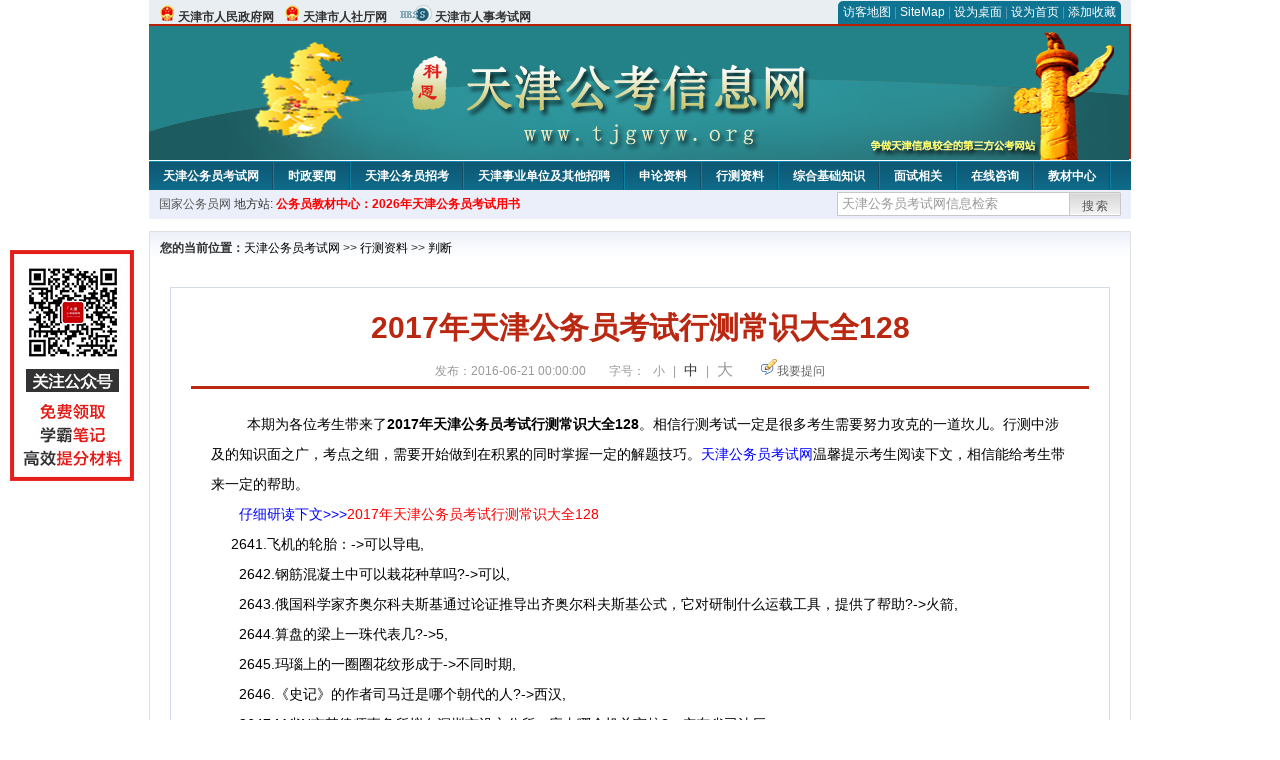

--- FILE ---
content_type: text/html
request_url: http://www.tjgwyw.org/2016/0621/11280.html
body_size: 6313
content:
<!DOCTYPE html PUBLIC "-//W3C//DTD XHTML 1.0 Transitional//EN" "http://www.w3.org/TR/xhtml1/DTD/xhtml1-transitional.dtd">
<html xmlns="http://www.w3.org/1999/xhtml">
<head>
    <meta http-equiv="Content-Type" content="text/html; charset=gbk" />
    <title>2017年天津公务员考试行测常识大全128_天津公务员考试网</title>
    <meta content="  　　本期为各位考生带来了2017年天津公务员考试行测常识大全128。相信行测考试一定是很多考生需要努力攻克的一道坎儿。行测中涉及的知识面之广，考点之细，需要开始做到在积累的同时掌握一定的解题技巧。天津公务" name="description" />
    <meta http-equiv="x-ua-compatible" content="ie=7" />
    <base href="http://www.tjgwyw.org/" />
    <meta name="author" content="天津公务员考试网,http://www.tjgwyw.org/" />
    <meta name="Copyright" content="Copyright @ 2013 - 2014 All Rights Reserved 版权所有 天津公务员考试网 " />
    <meta name="applicable-device" content="pc" >
    <link rel="alternate" media="only screen and(max-width:640px)" href="http://m.tjgwyw.org/2016/0621/11280.html">
    <link href="css/main.css" rel="stylesheet" type="text/css" />
    <link href="css/tooltip.css" rel="stylesheet" type="text/css" />
    <script type="text/javascript" src="js/jquery.min.js"></script>
    <script type="text/javascript">
    //添加到收藏夹
    function addToFavorite()
    {
        var sURL = location.href;
        var sTitle = '天津公务员考试网';
        try {
            window.external.addFavorite(sURL, sTitle);
        }
        catch (e)
        {
            try {
                window.sidebar.addPanel(sTitle, sURL, "");
            }
            catch (e)
            {
                alert("非IE浏览器用户，请使用Ctrl+D进行收藏添加");
            }
        }
    }

    //设为首页
    function setHomepage(){
        if (document.all){
        document.body.style.behavior='url(#default#homepage)';
        document.body.setHomePage(document.URL);
      }else if (window.sidebar){
            if(window.netscape){
           try{
              netscape.security.PrivilegeManager.enablePrivilege("UniversalXPConnect");
           }catch (e){
                        alert( "该操作被浏览器拒绝，如果想启用该功能，请在地址栏内输入 about:config,然后将项 signed.applets.codebase_principal_support 值该为true" );
           }
            }
        var prefs = Components.classes['@mozilla.org/preferences-service;1'].getService(Components. interfaces.nsIPrefBranch);
        prefs.setCharPref('browser.startup.homepage',document.URL);
        }
    }
    </script>
 
</head>

<body>
<div class="top">
    <ul class="left">
        <li><img src="images/srd_ico.gif" alt="天津市人民政府网" align="bottom" /> <a href="http://www.tj.gov.cn/" target="_blank" rel="nofollow">天津市人民政府网</a></li>
        <li><img src="images/srd_ico.gif" alt="天津市人社厅网" align="bottom" /> <a href="http://www.tj.lss.gov.cn/" target="_blank" rel="nofollow">天津市人社厅网</a></li>
        <li><img src="images/rs_ico.gif" alt="天津市人事考试网" align="bottom" /> <a href="http://www.tjkpzx.com/" target="_blank" rel="nofollow">天津市人事考试网</a></li>
    </ul>

  <div class="right">
<div class="rig"></div>
<div class="con">
    	<a href="sitemap.html">访客地图</a> |
    	<a href="sitemaps.xml">SiteMap</a> | 
    	<a href="desktop.php" rel="nofollow">设为桌面</a> | 
<a href="http://www.tjgwyw.org/" onclick="setHomepage();" rel="nofollow">设为首页</a> | 
<a href="javascript:AddToFavorite();"  rel="nofollow">添加收藏</a>  
</div>
<div class="lef"></div>
  </div>

</div>
<div class="header" title="天津公务员考试网，为您提供天津公务员考试第一手资料！">
  <div class="lef"></div>
  <div class="con"></div>
  <div class="rig"></div>
</div>
<div class="nav">
  <ul class="l">
    <li><a href="http://www.tjgwyw.org/">天津公务员考试网</a></li>
<li class="ivl"></li>
<li><a href="/category/31.html" id="menu_31">时政要闻</a></li>
<li class="ivl"></li>
<li><a href="/category/32.html" id="menu_32">天津公务员招考</a></li>
<li class="ivl"></li>
<li><a href="/category/33.html" id="menu_33">天津事业单位及其他招聘</a></li>
<li class="ivl"></li>
<li><a href="/category/34.html" id="menu_34">申论资料</a></li>
<li class="ivl"></li>
<li><a href="/category/35.html" id="menu_35">行测资料</a></li>
<li class="ivl"></li>
<li><a href="/category/36.html" id="menu_36">综合基础知识</a></li>
<li class="ivl"></li>
<li><a href="/category/37.html" id="menu_37">面试相关</a></li>
<li class="ivl"></li>
<li><a href="/ask" id="menu_142">在线咨询</a></li>
<li class="ivl"></li>
<li><a href="http://gwy.chnbook.org/" id="menu_7">教材中心</a></li>
<li class="ivl"></li>
<li><a href="http://www.bbsgwy.net/" id="menu_9">考试论坛</a></li>
<li class="ivl"></li>
<li><a href="http://gwyks.chnbook.org/" target="_blank" rel="nofollow">教材中心</a></li>
<li class="ivl"></li>  </ul>
</div>
<div class="l_site">
  <div class="l">
    <a target="_blank" href="http://www.chinagwyw.org" rel="nofollow">国家公务员网</a>
    地方站: 
             </div>
<script type="text/javascript" src="http://www.tjgwyw.org/js/head_tag_yongshu.js"></script>
  <div class="r t_sea">
    <form name="f1" action="http://www.baidu.com/baidu" target="_blank">
      <input type="hidden" name="type" value="all" />
     <input type="text" name="word" value="天津公务员考试网信息检索" onclick="if(this.value=='天津公务员考试网信息检索')this.value=''" class="input_a l" onfocus="this.className='input_on l';" onblur="this.className='input_a l';" style="width:223px; float:left; " />
      <input name="tn" type="hidden" value="bds">
      <input name="cl" type="hidden" value="3">
      <input name="ct" type="hidden" value="2097152">
            <input name="si" type="hidden" value="www.tjgwyw.org">
      <script language="javascript"> 
        <!-- 
        function checkform() {   
            if (document.search.q.value.length == 0) {   
                alert("请输入关键词!"); 
                document.search.q.focus(); 
                return false; 
            } 
        } 
        --> 
        </script>
      <div class="sea_btn" onmouseover="this.className='sea_btn sea_on'" onmouseout="this.className='sea_btn'">
      <a href="javascript:f1.submit();" rel="nofollow">搜索</a>
      	</div>
    </form>
  </div>
</div>
<script type="text/javascript" src="http://www.tjgwyw.org/js/head_top_pic.js"></script>

<div class="cate_b con_t bbox" style="width:980px;">
  <div id="position"><b>您的当前位置：</b><a href="http://www.tjgwyw.org/" target="_blank">天津公务员考试网</a>  >> <a href="/category/35.html">行测资料</a> >> <a href="/category/51.html">判断</a></div>
  <div id="content">
    <h1>2017年天津公务员考试行测常识大全128</h1>
    <div class="source">
<style>.time2 a{margin-right:5px;}</style>
        
        <span>发布：2016-06-21 00:00:00</span>
        
<span class="zh">字号：
<a class="t_12" href="javascript:resetSize(1)" title="小号" rel="nofollow">小</a> | 
<a class="t_14 t_now" href="javascript:resetSize(2)" title="中号" rel="nofollow">中</a> | 
<a class="t_16" href="javascript:resetSize(3)" title="大号" rel="nofollow">大</a></span>

        <span><img src="images/quiz_ico.gif" alt="我要提问" /><a href="http://www.tjgwyw.org/ask/question.php" target="_blank" rel="nofollow">我要提问</a></span>
    </div>
    <div class="main_content" id="article_content" style="font-size:14px;">
  
  &nbsp;<span style="margin: 0px auto; padding: 0px; font-family: Verdana, 宋体, Arial, Helvetica, sans-serif; font-size: 14px; line-height: 30px;">&nbsp;　　本期为各位考生带来了<strong style="margin: 0px auto; padding: 0px;">2017年天津公务员考试行测常识大全128</strong>。相信行测考试一定是很多考生需要努力攻克的一道坎儿。行测中涉及的知识面之广，考点之细，需要开始做到在积累的同时掌握一定的解题技巧。</span><a href="http://www.tjgwyw.org/" target="_blank" style="margin: 0px auto; padding: 0px; color: blue; font-family: Verdana, 宋体, Arial, Helvetica, sans-serif; font-size: 14px; line-height: 30px;">天津<span style="margin: 0px auto; padding: 0px;">公务员考试网</span></a><span style="margin: 0px auto; padding: 0px; font-family: Verdana, 宋体, Arial, Helvetica, sans-serif; font-size: 14px; line-height: 30px;">温馨提示考生阅读下文，相信能给考生带来一定的帮助。</span>
<div style="margin-right: auto; margin-left: auto; font-family: Verdana, 宋体, Arial, Helvetica, sans-serif; font-size: 14px; line-height: 30px;"><span style="margin: 0px auto; padding: 0px;">　　<span style="margin: 0px auto; padding: 0px; color: rgb(0, 0, 255);">仔细研读下文&gt;&gt;&gt;</span><span style="margin: 0px auto; padding: 0px; color: rgb(255, 0, 0);">2017年天津公务员考试行测常识大全128<br style="margin: 0px auto; padding: 0px;" />
</span></span>
<div style="margin-right: auto; margin-left: auto;"><span style="margin: 0px auto; padding: 0px;">&nbsp;&nbsp; &nbsp; 2641.飞机的轮胎：-&gt;可以导电,</span></div>
<div style="margin-right: auto; margin-left: auto;"><span style="margin: 0px auto; padding: 0px;">　　2642.钢筋混凝土中可以栽花种草吗?-&gt;可以,</span></div>
<div style="margin-right: auto; margin-left: auto;"><span style="margin: 0px auto; padding: 0px;">　　2643.俄国科学家齐奥尔科夫斯基通过论证推导出齐奥尔科夫斯基公式，它对研制什么运载工具，提供了帮助?-&gt;火箭,</span></div>
<div style="margin-right: auto; margin-left: auto;"><span style="margin: 0px auto; padding: 0px;">　　2644.算盘的梁上一珠代表几?-&gt;5,</span></div>
<div style="margin-right: auto; margin-left: auto;"><span style="margin: 0px auto; padding: 0px;">　　2645.玛瑙上的一圈圈花纹形成于-&gt;不同时期,</span></div>
<div style="margin-right: auto; margin-left: auto;"><span style="margin: 0px auto; padding: 0px;">　　2646.《史记》的作者司马迁是哪个朝代的人?-&gt;西汉,</span></div>
<div style="margin-right: auto; margin-left: auto;"><span style="margin: 0px auto; padding: 0px;">　　2647.M省N市某律师事务所拟在深圳市设立分所，应由哪个机关审核?-&gt;广东省司法厅,</span></div>
<div style="margin-right: auto; margin-left: auto;"><span style="margin: 0px auto; padding: 0px;">　　2648.坦克的底部有门吗?-&gt;有,</span></div>
<div style="margin-right: auto; margin-left: auto;"><span style="margin: 0px auto; padding: 0px;">　　2649.我们常在灯里灌入一些气体来达到特殊的用途，那么在灯里灌入氖气是用来：-&gt;制成霓虹灯,</span></div>
<div style="margin-right: auto; margin-left: auto;"><span style="margin: 0px auto; padding: 0px;">　　2650.中国的天涯海角在哪里?-&gt;海南岛,</span></div>
<div style="margin-right: auto; margin-left: auto;"><span style="margin: 0px auto; padding: 0px;">　　2651.下面两种酱油更适于炒菜的是:-&gt;老抽,</span></div>
<div style="margin-right: auto; margin-left: auto;"><span style="margin: 0px auto; padding: 0px;">　　2652.儒家创始者孔子是我国哪个朝代的思想家?-&gt;春秋,</span></div>
<div style="margin-right: auto; margin-left: auto;"><span style="margin: 0px auto; padding: 0px;">　　2653.明清两代科举考试的最高级别&ldquo;殿试&rdquo;的第一名叫状元,第二名叫：-&gt;榜眼,</span></div>
<div style="margin-right: auto; margin-left: auto;"><span style="margin: 0px auto; padding: 0px;">　　2654.任何联合国成员国订立的条约与联合国宪章相抵触时：-&gt;宪章义务优先,</span></div>
<div style="margin-right: auto; margin-left: auto;"><span style="margin: 0px auto; padding: 0px;">　　2655.在动画片《黑猫警长》中，&ldquo;食猫鼠&rdquo;是&ldquo;一只耳&rdquo;的什么亲戚?-&gt;舅舅,</span></div>
<div style="margin-right: auto; margin-left: auto;"><span style="margin: 0px auto; padding: 0px;">　　2656.人类祖先出现于地质年代的：-&gt;第四纪,</span></div>
<div style="margin-right: auto; margin-left: auto;"><span style="margin: 0px auto; padding: 0px;">　　2657.物价水平如何上涨才为通货膨胀?-&gt;相当幅度的持续上涨,</span></div>
<div style="margin-right: auto; margin-left: auto;"><span style="margin: 0px auto; padding: 0px;">　　2658.&ldquo;春秋决狱&rdquo;与哪一历史人物有关?-&gt;董仲舒,</span></div>
<div style="margin-right: auto; margin-left: auto;"><span style="margin: 0px auto; padding: 0px;">　　2659.请判断下列哪种机车是烧煤的?-&gt;蒸汽机车,</span></div>
<div style="margin-right: auto; margin-left: auto;"><span style="margin: 0px auto; padding: 0px;">　　2660.古人称为&ldquo;手谈&rdquo;的是指：-&gt;围棋,</span></div>
</div>
<div style="margin-right: auto; margin-left: auto; font-family: Verdana, 宋体, Arial, Helvetica, sans-serif; font-size: 14px; line-height: 30px;"><span style="margin: 0px auto; padding: 0px;"><span style="margin: 0px auto; padding: 0px; line-height: 28.8px;">
<div style="margin-right: auto; margin-left: auto; line-height: 30px;"><span style="margin: 0px auto; padding: 0px;"><span style="margin: 0px auto; padding: 0px;">　　更多天津公务员考试相关资料及解析，请参阅公务员教材中心最新批次的</span></span><span style="margin: 0px auto; padding: 0px;"><a href="http://gwyks.chnbook.org/goods.php?id=38" target="_blank" rel="nofollow" style="margin: 0px auto; padding: 0px; color: blue;"><span style="margin: 0px auto; padding: 0px;"><span style="margin: 0px auto; padding: 0px; color: rgb(255, 0, 0);">2017年天津公务员考试用书</span></span></a></span></div>
<div style="margin-right: auto; margin-left: auto; line-height: 30px;"><span style="margin: 0px auto; padding: 0px;"><span style="margin: 0px auto; padding: 0px;">　　</span><span style="margin: 0px auto; padding: 0px; color: rgb(255, 0, 0);">阅读此文的人还阅读了</span></span><span style="margin: 0px auto; padding: 0px;">　</span>　<br style="margin: 0px auto; padding: 0px;" />
<span style="margin: 0px auto; padding: 0px; color: rgb(13, 95, 124); line-height: 24px;">&nbsp;</span>&nbsp; &nbsp;&nbsp;<a href="http://www.tjgwyw.org/2016/0603/10940.html" title="2017年天津公务员考试行测常识大全57" target="_blank" style="margin: 0px auto; padding: 0px; color: blue;">2017年天津公务员考试行测常识大全57</a></div>
</span></span></div>
<div style="margin-right: auto; margin-left: auto; font-family: Verdana, 宋体, Arial, Helvetica, sans-serif; font-size: 14px; line-height: 30px;"><span style="margin: 0px auto; padding: 0px;">　　</span><span style="margin: 0px auto; padding: 0px;"><a href="http://www.tjgwy.com.cn/" target="_blank" rel="nofollow" style="margin: 0px auto; padding: 0px; color: blue;">2017天津公务员考试时间</a></span></div>  <br>
<script type="text/javascript" src="http://www.tjgwyw.org/js/show_con_jc.js"></script>
  <div style="clear:both;"></div>
<!-- Baidu Button BEGIN -->

<div class="l" style="margin-left: 30px;"> <span style="font-size:14px;color:blue; float:left;">点击分享此信息：</span>
    <div id="bdshare" class="bdshare_t bds_tools get-codes-bdshare" style="float:left;">
        <a class="bds_qzone"></a>
        <a class="bds_tsina"></a>
        <a class="bds_tqq"></a>
        <a class="bds_renren"></a>
        <span class="bds_more" ></span>
<a class="shareCount" rel="nofollow"></a>
    </div>

</div>
<script type="text/javascript" id="bdshare_js" data="type=tools&amp;uid=594992" ></script>
<script type="text/javascript" id="bdshell_js"></script>
<script type="text/javascript">
document.getElementById("bdshell_js").src = "http://bdimg.share.baidu.com/static/js/shell_v2.js?t=" + new Date().getHours();
</script>
<!-- Baidu Button END -->

      <div class="arti_btm">
        <div class="pre_next"> 
                <a href="http://gwyks.chnbook.org/goods.php?id=38" titile="2021年天津公务员考试教程(赠课程|刷题)"  target="_blank" rel="nofollow">&#171; 上一篇</a>
                &nbsp;&nbsp;|&nbsp;&nbsp;
                <a href="2015/1231/8860.html" titile="2013年 天津公务员考试申论真题及答案"  target="_blank" rel="nofollow">下一篇 &#187;</a>
                        </div>
        <div class="r">
          <div class="bl_l"><a href="javascript:void(0);" onClick="addToFavorite()" class="block_link" rel="nofollow">收藏此页</a></div>
          <div class="bl_l"><a href="http://list.qq.com/cgi-bin/qf_invite?id=3ff9c1c0f4606524281fbd95b2b3fd79f47e6182fa44bc6c" class="block_link" target="_blank" rel="nofollow" >考试提醒</a></div>
        </div>
      </div>
      

            <div class="re_ar">
        <div class="ttl">
        	<span class="ico"><img src="images/xgwz_ico.gif" alt="相关文章" /></span><span class="con">相关文章</span>
        </div>
        <ul class="re_ar_list">
                        <li><a href="2020/1019/34106.html" title="2021年天津市考面试模拟题：防控疫情，党员干部四心是关键" target="_blank">2021年天津市考面试模拟题：防控疫情，党员干部四心是关键</a></li>
                <li><a href="2020/1019/34105.html" title="2021年天津市考面试技巧：注意“微表情”" target="_blank">2021年天津市考面试技巧：注意“微表情”</a></li>
                <li><a href="2020/1019/34104.html" title="2021年天津市考常识积累：中国七大水系" target="_blank">2021年天津市考常识积累：中国七大水系</a></li>
                <li><a href="2020/1019/34103.html" title="2021年天津市考常识积累：什么是“抗疫精神”？" target="_blank">2021年天津市考常识积累：什么是“抗疫精神”？</a></li>
                <li><a href="2020/1019/34102.html" title="2021年天津市考申论范文：提供发展机会助力人生出彩" target="_blank">2021年天津市考申论范文：提供发展机会助力人生出彩</a></li>
                        </ul>
      </div>
      <div class="re_ar" style="margin-left:12px;">
        <div class="ttl"><span class="ico"><img src="images/xgwt_ico.gif" alt="相关问题" /></span><span class="con">相关问题 </span></div>
        <ul class="re_ar_list">
                                <li><a href="/ask/show_2329.html" title="天津公务员面试问题" target="_blank">天津公务员面试问题</a></li>
                <li><a href="/ask/show_2323.html" title="没有天津户口不是应届生，可以报考天津公务员吗" target="_blank">没有天津户口不是应届生，可以报考天津公务员吗</a></li>
                <li><a href="/ask/show_2285.html" title="天津公务员健康码问题" target="_blank">天津公务员健康码问题</a></li>
                <li><a href="/ask/show_2250.html" title="您好本人河北省唐山市古冶区考生，报考天津公务员考试，1：需要提前十四天到天津吗？2：提前十四天到天津目的是打卡十四天绿色健康码还是去某固定管辖报道，3我需要出示" target="_blank">您好本人河北省唐山市古冶区考生，报考天津公务员考试，1：需要提前十四天到天津吗？2：提前十四天到天津目的是打卡十四天绿色健康码还是去某固定管辖报道，3我需要出示</a></li>
                <li><a href="/ask/show_2141.html" title="请问山东考生参加本次2020天津公务员考试，需要在天津隔离吗？" target="_blank">请问山东考生参加本次2020天津公务员考试，需要在天津隔离吗？</a></li>
                        </ul>
      </div>
    </div>
  </div>
  <div class="c"></div>
</div>

<img src="http://www.tjgwyw.org/count.php?contentid=11280" style="display:none;" />

<script type="text/javascript">
<!--
function ContentSize(size) 
{ 
var obj = document.getElementById('nr'); 
obj.style.fontSize = size + "px"; 
} 
//-->
</script>
<script type="text/javascript">
function resetSize(e){var t=(10+e*2).toString();$(".t_"+t).addClass("t_now").siblings().removeClass("t_now");$("#article_content").css("font-size",t+"px")}
</script>
<script type="text/javascript">
function addToFavorite()
{
    var sURL = location.href;
    var sTitle = '天津公务员考试网';
    try {
        window.external.addFavorite(sURL, sTitle);
    }
    catch (e)
    {
        try {
            window.sidebar.addPanel(sTitle, sURL, "");
        }
        catch (e)
        {
            alert("非IE浏览器用户，请使用Ctrl+D进行收藏添加");
        }
    }
}

</script>

<script>
function $(id){
id = id.replace('#','');
return document.getElementById(id);
}
function redirect(url)
{
if(url.lastIndexOf('/.') > 0)
{
url = url.replace(/\/(\.[a-zA-Z]+)([0-9]+)$/g, "/$2$1");
}
else if(url.match(/\/([a-z\-]+).html([0-9]+)$/)) {
url = url.replace(/\/([a-z\-]+).html([0-9]+)$/, "/$1/page-$2.html");
}
else if(url.match(/\/([a-z]+).html([0-9]+)$/)) {
url = url.replace(/\/([a-z]+).html([0-9]+)$/, "/$1-$2.html");
}else if(url.match(/category([0-9]+)_.html([0-9]+)$/)) {
url = url.replace(/category([0-9]+)_.html([0-9]+)$/, "category$1_$2.html");
}
if(url.indexOf('://') == -1 && url.substr(0, 1) != '/' && url.substr(0, 1) != '?') url = 'http://www.jsgwyw.org/'+url;
location.href = url;
}
</script>

<div class="c"></div>
<div class="cate_b">
  <div class="links bbox">
    <div class="ttl">友情链接：</div>
    <div class="con">              </div>
  </div>
</div>
 

<script type="text/javascript" src="js/tooltips.js"></script>
<div class="c"></div>
<div class="cate_b btm_nav">
  <div class="l"> 
    <a href="http://www.tjgwyw.org/rss.php" rel="nofollow">RSS</a>
    <a href="http://www.tjgwyw.org/tags" rel="nofollow">Tags</a>
  </div>
  <div class="r" style="margin-top:9px;"><a href="http://www.tjgwyw.org/2016/0621/11280.html#top" rel="nofollow"><img src="images/top_ico.gif" alt="返回网页顶部" /></a></div>
</div>
<script type="text/javascript" src="http://www.tjgwyw.org/js/footer_copyright.js"></script>

  CopyRight 2020 <a href="http://www.tjgwyw.org/">http://www.tjgwyw.org/</a> All Rights Reserved <a href="http://www.miitbeian.gov.cn/" rel="nofollow" target="_blank">苏ICP备15022290号-11</a> <br />
  （任何引用或转载本站内容及样式须注明版权）<a href="sitemaps.xml">XML</a>
 <script type="text/javascript" src="js/footer_lr_dlgg.js"></script>
  <br />
  
<!-- Tongji BEGIN -->
<script type="text/javascript" src="http://www.tjgwyw.org/js/foot_tongji.js"></script>
 <!-- Tongji END -->
 	 <!-- Baidu Button BEGIN -->
<script type="text/javascript" id="bdshare_js" data="type=slide&amp;img=6&amp;pos=right&amp;uid=759771" ></script>
<script type="text/javascript" id="bdshell_js"></script>
<script type="text/javascript">
document.getElementById("bdshell_js").src = "http://bdimg.share.baidu.com/static/js/shell_v2.js?cdnversion=" + Math.ceil(new Date()/3600000);
</script>
<!-- Baidu Button END -->
</div>
</body>
</html> 

--- FILE ---
content_type: application/javascript
request_url: http://www.tjgwyw.org/js/footer_copyright.js
body_size: 106
content:
document.write('<div id="footer"> 版权所有: 南京科恩网络科技有限公司 &nbsp;<br/>');